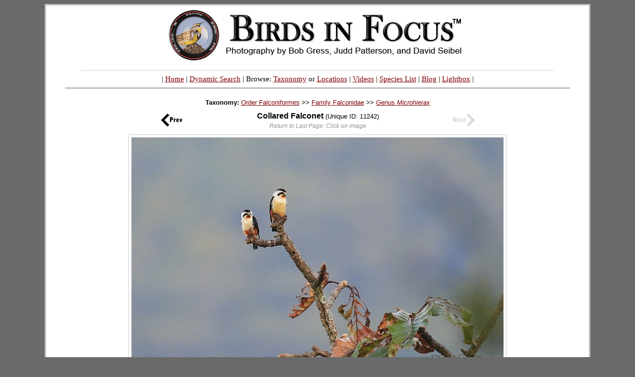

--- FILE ---
content_type: text/html; charset=UTF-8
request_url: https://birdsinfocus.com/show.php?absID=11242&text=Collared%20Falconet&sp1=2931&nsort=species&nsortindex=2
body_size: 9982
content:
<!DOCTYPE HTML PUBLIC "-//W3C//DTD HTML 4.01 Transitional//EN">
<html>
<head>
<meta http-equiv="Content-Language" content="en-us">
<meta http-equiv="Content-Type" content="text/html; charset=utf-8">
<meta name="author" content="Judd Patterson">
<meta name="copyright" content="&copy; Bob Gress, Judd Patterson, and David Seibel">
<meta name="keywords" content="bird, birds, photography, photos, images, stock">
<title>Birds in Focus - Collared Falconet</title><link rel="stylesheet" type="text/css" href="main.css">
<SCRIPT LANGUAGE=javascript type="text/javascript">
	<!--
	function OnChange(dropdown)
	{
	    var myindex  = dropdown.selectedIndex
	    var SelValue = dropdown.options[myindex].value
	    var baseURL  = SelValue
	    top.location.href = baseURL;
		return true;
	}
	//-->
</script>

<!-- Google tag (gtag.js) -->
<script async src="https://www.googletagmanager.com/gtag/js?id=G-W3CZKBKTPJ"></script>
<script>
  window.dataLayer = window.dataLayer || [];
  function gtag(){dataLayer.push(arguments);}
  gtag('js', new Date());

  gtag('config', 'G-W3CZKBKTPJ');
</script>

<script type="text/javascript">
	try {
	var pageTracker = _gat._getTracker("UA-2201201-2");
	pageTracker._trackPageview();
	} catch(err) {}
</script>
</head>
<body bgcolor="#6A6A6A" link="#800000" vlink="#800000" alink="#000080">
<a name="top"></a>
<div align="center">
  <center>
<table class="main" border="3" cellpadding="0" cellspacing="0" style="border-style: solid; border-color:#C0C0C0; border-collapse: collapse" bordercolor="#111111" width="825px" id="AutoNumber1" bordercolorlight="#C0C0C0" bordercolordark="#C0C0C0" bgcolor="#FFFFFF">
  <tbody>
  <tr>
    <td width="100%">
    <p align="center" style="margin-top: 0; margin-bottom: 0">
    <font face="Verdana" style="font-size: 5pt">&#160;<a href="index.php"><map name="FPMap0"><area href="photographer.php?name=Bob Gress" shape="rect" coords="245, 81, 338, 104"><area href="photographer.php?name=Judd Patterson" shape="rect" coords="338, 82, 464, 104"><area href="photographer.php?name=David Seibel" shape="rect" coords="501, 81, 606, 103"></map><img alt="Birds In Focus" border="0" src="images/birds_in_focus_2009v2.gif" usemap="#FPMap0"></a></font><span style="font-size: 6pt">&#160;</span></p>
<hr style="border:0;width:87%;height:2px;color:#e6e6e6;background-color:#e6e6e6;">
<p align="center" style="margin-top: 0; margin-bottom: 0">
	<span style="font-family:Verdana;font-size:0.92em"> | 
		<a href="http://www.birdsinfocus.com/index.php">Home</a> |
    <a href="http://www.birdsinfocus.com/search.php">Dynamic Search</a> | Browse:
    <a href="http://www.birdsinfocus.com/group.php">Taxonomy</a> or 
		<a href="http://www.birdsinfocus.com/geographic.php">Locations</a> | 
    <a href="https://www.youtube.com/user/BirdsInFocus/videos"">Videos</a> |
    <a href="http://www.birdsinfocus.com/species_list.php?region=world">Species List</a> 
    | <a href="http://www.birdsinfocus.com/blog">Blog</a> |
		<a href="http://www.birdsinfocus.com/lightbox.php">Lightbox</a> |
	</span>
</p>
<hr style="border:0;width:93%;height:3px;color:#C0C0C0;background-color:#C0C0C0;">    <p align="center" style="margin-top: 0; margin-bottom: 0">
    <span style="font-size: 5pt">&#160;</span></p>
    <div align="center">
      <center>
      <table class="internal" border="0" cellspacing="10" style="border-collapse: collapse" bordercolor="#E4E4E4" width="825px" id="AutoNumber5" bordercolorlight="#E4E4E4" bordercolordark="#E4E4E4" cellpadding="5">
        <tbody>
        <tr>
          <td width="100%" align="center">
<span style="font-size:small"><b>Taxonomy: </b><a href="show.php?order=Falconiformes">Order Falconiformes</a> >> <a href="show.php?family=Falconidae">Family Falconidae</a> >> <a href="show.php?genus=Microhierax">Genus <i>Microhierax</a></i><br></span><span style="line-height:0.6"><br></span><div align="center"><center><table border="0" cellpadding="0" cellspacing="0" style="border-collapse: collapse" bordercolor="#111111" width="637" id="AutoNumber11"><tr><td width="10%"><p align="left" style="margin-top: 0; margin-bottom: 0"><a href="show.php?absID=11177&text=Collared Falconet&nsort=species&nsortindex=1&sp1=2931"><img title="Previous" border="0" style="border: 0px solid #000000" src="images/previous_27.gif" align="middle"></a></td><td width="80%"><p align="center" style="margin-top: 0; margin-bottom: 0"><span style="font-size:medium; line-height:1.4"><b>Collared Falconet </b></span><span style="font-size:small"> (Unique ID: 11242)</span><br><span style="font-size:0.75em; color:#919191;line-height:1.5em"><i>Return to Last Page: Click on image</i></span></td><td width="10%"><p align="right" style="margin-top: 0; margin-bottom: 0"><img border="0" style="border: 0px solid #000000" src="images/no_next.gif" align="middle"></a></td></tr></table></center></div><table><tr><td><a href="javascript:history.go(-1)"><img class="shadow" border="2" border-color="cccccc" title="Return to Last Page" alt="Return to Last Page" style="margin: 5px 5px;" src="http://www.birdsinfocus.com/galleries/bob_gress/Collared Falconet_Doi Inthanon N.P. TH_Bob Gress_010917_4489.jpg"></td></tr></table>

<center><a href="lightbox.php?action=add&id=11242"><b>Acquire This Photo</b></a></center><br><b>Species: </b><a title="Click for our collection of  Collared Falconet photographs" href="show.php?species=2931&text=Collared Falconet">Collared Falconet (<i>Microhierax caerulescens</i>)</a><br><b>Location: </b><a href="show.php?location=Doi+Inthanon+National+Park">Doi Inthanon National Park</a>, <a href="show.php?state=+"> </a>, <a href="show.php?country=Thailand">Thailand</a><br><b>Age: </b><a href="show.php?age=---">---</a>&nbsp;&nbsp;&nbsp;&nbsp;&nbsp;<b>Plumage: </b><a href="show.php?plumage=---">---</a>&nbsp;&nbsp;&nbsp;&nbsp;&nbsp;<b>Activity: </b><a href="show.php?activity=perching/standing">perching/standing</a><br><b>Sex: </b><a href="show.php?sex=---">---</a>&nbsp;&nbsp;&nbsp;&nbsp;&nbsp;<b>Visibility: </b><a href="show.php?visibility=full body">full body</a>&nbsp;&nbsp;&nbsp;&nbsp;&nbsp;<b>Quantity: </b><a href="show.php?quantity=multiple">multiple</a><br><b>Photographer: </b><a href="show.php?photographer=Bob Gress">Bob Gress</a>&nbsp;&nbsp;&nbsp;&nbsp;&nbsp;<b>Date: </b><a href="photo_history.php?m=1&d=9">January 9, 2017</a><br><b>Equipment: </b>Canon EOS 7D Mark II and Canon 500mm f/4L IS&nbsp;&nbsp;&nbsp;&nbsp;&nbsp;<b>Megapixels: </b>7.9<br><script>function copyToClipboard() {	window.prompt("Copy to clipboard: Ctrl+C, Enter", "<a href=\"http://www.birdsinfocus.com/show.php?absID=11242\"><img src=\"http://www.birdsinfocus.com/galleries/bob_gress/Collared Falconet_Doi Inthanon N.P. TH_Bob Gress_010917_4489.jpg\"></a>");}</script><a href="javascript:void(0)" onclick="copyToClipboard();"><img width="35" height="8" border="0" src="images/hidden.gif"></a></font><br><div align="center"><center><table border="0" cellpadding="0" cellspacing="0" style="border-collapse: collapse" bordercolor="#111111" width="762" id="AutoNumber11"><tr><td width="254"><p align="right" style="margin-top: 0; margin-bottom: 0"><a href="show.php?absID=11177&text=Collared Falconet&nsort=species&nsortindex=1&sp1=2931"><img title="Collared Falconet" alt="Previous" border="1" style="border: 1px solid #000000" vspace="2" hspace="2" src="http://www.birdsinfocus.com/galleries/judd_patterson/thumbnails/Collared Falconet - Judd Patterson - 20170109_1844_4047 - web.jpg" align="middle"></a>
</td><td width="20">
</td><td width="75"><p align="left" style="margin-top: 0; margin-bottom: 0"><a href="show.php?absID=11177&text=Collared Falconet&nsort=species&nsortindex=1&sp1=2931"><img title="Collared Falconet" alt="Collared Falconet" border="1" style="border: 0px solid #000000" vspace="2" hspace="2" src="images/previous_35.gif" align="middle"></a>
</td><td width="64"><p align="center" style="margin-top: 0; margin-bottom: 0"><a href="show.php?species=2931&text=Collared Falconet"><img title="Back to Thumbnails" alt="Back to Thumbnails" border="1" style="border: 0px solid #000000" vspace="2" hspace="2" src="images/thumbs_icon.gif" align="middle"></a>
</td><td width="75"><p align="right" style="margin-top: 0; margin-bottom: 0"><img border="0" style="border: 0px solid #000000" src="images/no_next_35.gif" align="middle"></td><td width="20">
</td><td width="254">
</td></tr></table></center></div>          </td>
        </tr>
      </tbody>
      </table>
      </center>
    </div>
<hr style="border:0;width:93%;height:3px;color:#C0C0C0;background-color:#C0C0C0;">
<div style="margin-top:0;margin-bottom:0;text-align:center;font-family:Verdana;font-size:0.92em">
<center><a href="http://www.birdsinfocus.com/about.php">About Us</a> 
| <a href="http://www.birdsinfocus.com/publications.php">Publications</a> |
<a href="http://www.birdsinfocus.com/show.php?favorites=1">Favorites</a> | <a href="http://www.birdsinfocus.com/new.php">What's New</a> |
<span id="today"></span> 
<script>
n =  new Date();
y = n.getFullYear();
m = n.getMonth() + 1;
d = n.getDate();
document.getElementById("today").innerHTML = "<a href=photo_history.php?m=" + m + "&d=" + d + ">This Day In History</a>";
</script>
 | <a href="http://www.birdsinfocus.com/send/contact.php">Contact</a> 
| <a href="bif_rss.xml">
<img border="0" src="../images/rss_bif.gif" align="absbottom" width="40" height="40"></a>
| <a href="http://www.facebook.com/birdsinfocus">
<img border="0" src="../images/facebook_bif.gif" align="absbottom" width="40" height="40"></a>
<table border="0" cellpadding="0" cellspacing="0" style="border-collapse:collapse;width:731px;margin-top:10px" bordercolor="#111111" id="AutoNumber10">
    <tr>
      <td width="100%">
	<p style="text-align:left;font-size:0.92em">Copyright Notice: All photographs on this site are protected by United States and international copyright laws. Photographs are not to be printed or otherwise published without permission.</p>
      </td>
    </tr>
  </table>
 </center>
</div>
<br>    </td>
  </tr>
  </tbody>
  </table>
  </center>
</div>
</body>
</html>